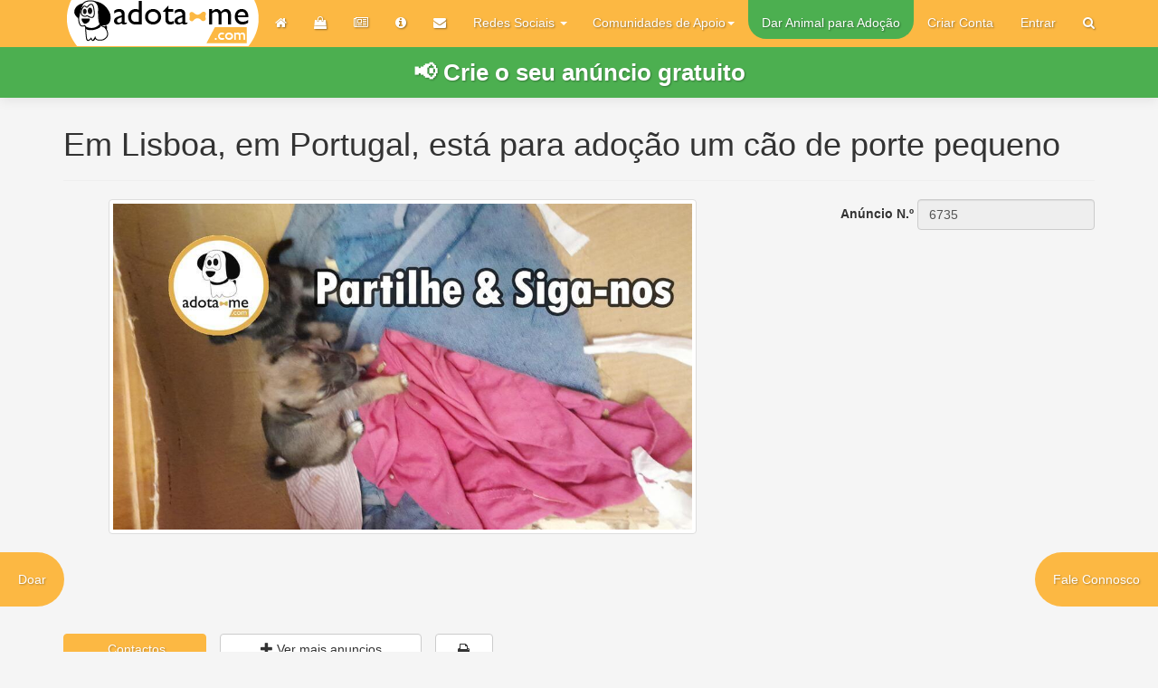

--- FILE ---
content_type: text/html; charset=utf-8
request_url: https://www.adota-me.com/Anuncios/Anuncio/6735
body_size: 16977
content:
<!DOCTYPE html>
<html lang="pt">
<head>
	<meta charset="utf-8" />
	<meta name="viewport" content="width=device-width, initial-scale=1.0" />
		<title>Em Lisboa, em  Portugal, est&#xE1; para ado&#xE7;&#xE3;o um c&#xE3;o de porte pequeno - Adota-me</title>
	<meta name="description" content="Em Lisboa, em  Portugal, est&#xE1; para ado&#xE7;&#xE3;o um c&#xE3;o de porte pequeno">
	<meta name="keywords" content="Em Lisboa, em  Portugal, est&#xE1; para ado&#xE7;&#xE3;o um c&#xE3;o de porte pequeno, ado&#xE7;&#xE3;o de animais em Lisboa, adota-me, adopta-me, C&#xE3;o Ado&#xE7;&#xE3;o em Lisboa">
	<meta name="robots" content="noodp">
	<meta name="theme-color" content="#fcb843">

	<!-- OG Tags -->
	<meta property="og:url" content="www.adota-me.com/Anuncios/Anuncio/6735" />
	<meta property="og:type" content="website" />
	<meta property="og:title" content="Em Lisboa, em  Portugal, est&#xE1; para ado&#xE7;&#xE3;o um c&#xE3;o de porte pequeno" />
	<meta property="og:description" content="Em Lisboa, em  Portugal, est&#xE1; para ado&#xE7;&#xE3;o um c&#xE3;o de porte pequeno" />
	<meta property="og:image" content="http://imagens.adota-me.com/6735/0b31354c-110a-458e-9d9b-e54b2bf494ee.jpeg" />
	<meta property="og:image:width" content="300" />
	<meta property="og:image:height" content="300" />

	<!-- CSS CRÍTICO (não mexer) -->
	<link rel="stylesheet" href="https://ajax.aspnetcdn.com/ajax/bootstrap/3.3.7/css/bootstrap.min.css" />
<meta name="x-stylesheet-fallback-test" content="" class="sr-only" /><script>!function(a,b,c,d){var e,f=document,g=f.getElementsByTagName("SCRIPT"),h=g[g.length-1].previousElementSibling,i=f.defaultView&&f.defaultView.getComputedStyle?f.defaultView.getComputedStyle(h):h.currentStyle;if(i&&i[a]!==b)for(e=0;e<c.length;e++)f.write('<link href="'+c[e]+'" '+d+"/>")}("position","absolute",["\/lib\/bootstrap\/dist\/css\/bootstrap.min.css"], "rel=\u0022stylesheet\u0022 ");</script>

	<link rel="stylesheet" href="/css/site.min.css?v=4Vc_twNzJayH3_ZuCa6YpbJC-_MXiEfq9_a7dSmECgg" />



	<!-- Favicon -->
	<link rel="icon" type="image/x-icon" href="/favicon.ico">
	<script type='application/ld+json'>
	{
	"@context": "https://schema.org",
	"@graph": [
	{
	"@type": "Organization",
	"@id": "https://www.adota-me.com#organization",
	"name": "Adota-me",
	"url": "https://www.adota-me.com",
	"logo": "https://www.adota-me.com/images/logo.png",
	"sameAs": [
	"https://www.facebook.com/adotamecom/",
	"https://www.instagram.com/adotamecom/",
	"https://www.facebook.com/groups/PeticoesParaAssinaranimaisparaadoptar/",
	"https://www.tiktok.com/@adotamecom",
	"https://x.com/adotamecom",
	"https://www.pinterest.com/adotamecom/",
	"https://www.linkedin.com/company/adotamecom/",
	"https://www.youtube.com/@adotamecom"
	],
	"description": "Adota-me é a plataforma oficial para adotar e divulgar animais em Portugal. Promove a adoção responsável e a proteção de cães e gatos através de parcerias com associações e tutores particulares.",
	"foundingDate": "2015",
	"contactPoint": {
	"@type": "ContactPoint",
	"contactType": "Apoio ao Utilizador",
	"url": "https://www.adota-me.com/Home/Contacto"
	}
	},
	{
	"@type": "WebSite",
	"@id": "https://www.adota-me.com#website",
	"url": "https://www.adota-me.com",
	"name": "Adota-me",
	"publisher": { "@id": "https://www.adota-me.com#organization" },
	"potentialAction": {
	"@type": "SearchAction",
	"target": "https://www.adota-me.com/Anuncios/index/?page=1&search={search_term_string}",
	"query-input": "required name=search_term_string"
	}
	},
	{
	"@type": "ImageObject",
	"@id": "https://www.adota-me.com#logo",
	"url": "http://www.adota-me.com/images/logofacebook.jpg",
	"width": 512,
	"height": 512,
	"caption": "Logótipo Adota-me"
	}
	]
	}
	</script>

	<!-- Google Analytics -->
	<script async src="https://www.googletagmanager.com/gtag/js?id=UA-29787821-6"></script>
	<script>
		window.dataLayer = window.dataLayer || [];
		function gtag() { dataLayer.push(arguments); }
		gtag('js', new Date());
		gtag('config', 'UA-29787821-6');
	</script>

	<!-- Google Ads -->
	<script data-ad-client="ca-pub-8161827130702051" async src="https://pagead2.googlesyndication.com/pagead/js/adsbygoogle.js"></script>

	<!-- Recaptcha (não bloqueante) -->
	<script defer src="https://www.google.com/recaptcha/api.js"></script>

	<!-- ShareThis -->
	<script defer src="https://platform-api.sharethis.com/js/sharethis.js#property=5f79b3bae91a790012007258&product=inline-share-buttons"></script>



	<link rel="stylesheet" href="/lib/font-awesome/font-awesome.min.css" />
</head>
<body>
	<script src="https://ajax.googleapis.com/ajax/libs/jquery/3.5.1/jquery.min.js"></script>
	
<nav class="navbar navbar-inverse navbar-fixed-top adota-me-color-bg adota-me-color">
    <div class="container">
        <div class="navbar-header">
            <a class="navbar-brand" id="search-icon-mobile" data-toggle="modal" href="#ModalSearch">
                <i class="fa fa-search"></i>
            </a>
            <a class="navbar-brand" href="/">
                <img id="logo" alt="logo da adota-me" src="/images/logo.png" />
            </a>

            <button type="button" class="navbar-toggle" data-toggle="collapse" data-target=".navbar-collapse">
                <span class="sr-only">Toggle navigation</span>
                <span class="icon-bar"></span>
                <span class="icon-bar"></span>
                <span class="icon-bar"></span>
            </button>
        </div>
        <div id="adota-me-navbar" class="navbar-collapse collapse">

            <ul class="nav navbar-nav">
                <li>
                    <a data-trigger="hover" data-toggle="popover" data-placement="bottom" data-content="Início" href="/">
                        <i class="fa fa-home"></i><span class="hide-icon-desktop">&nbsp;Início</span>
                    </a>
                </li>
                <li>
                    <a data-trigger="hover" data-toggle="popover" data-placement="bottom" data-content="Loja" href="/Home/Loja">
                        <i class="fa fa-shopping-bag"></i><span class="hide-icon-desktop">&nbsp;Loja</span>
                    </a>
                </li>
                <li>
                    <a href="http://blog-adota-me.blogspot.com" data-trigger="hover" data-toggle="popover" data-placement="bottom" data-content="Blog">
                        <i class="fa fa-newspaper-o" aria-hidden="true"></i><span class="hide-icon-desktop">&nbsp;Blog</span>
                    </a>
                </li>
                <li>
                    <a data-trigger="hover" data-toggle="popover" data-placement="bottom" data-content="Sobre" href="/Home/Sobre">
                        <i class="fa fa-info-circle" aria-hidden="true"></i><span class="hide-icon-desktop">&nbsp;Sobre</span>
                    </a>
                </li>
                <li>
                    <a data-trigger="hover" data-toggle="popover" data-placement="bottom" data-content="Contacto" href="/Home/Contacto">
                        <i class="fa fa-envelope" aria-hidden="true"></i><span class="hide-icon-desktop">&nbsp;Contacto</span>
                    </a>
                </li>
                <li class="dropdown">
                    <a href="#" class="dropdown-toggle" data-toggle="dropdown" role="button" aria-haspopup="true" aria-expanded="false">Redes Sociais <span class="caret"></span></a>
                    <ul class="dropdown-menu">
                        <li class="facebook-background">
                            <a href="https://www.facebook.com/adotamecom" target="_blank" data-trigger="hover" data-toggle="popover" data-placement="bottom" data-content="Facebook"><i class="fab fa-facebook-square"></i>&nbsp;Facebook</a>
                        </li>
                        <li class="instagram-background">
                            <a href="https://www.instagram.com/adotamecom" target="_blank" data-trigger="hover" data-toggle="popover" data-placement="bottom" data-content="Instagram"><i class="fa fa-instagram"></i>&nbsp;Instagram</a>
                        </li>
                        <li class="pinterest-background">
                            <a href="https://www.pinterest.pt/adotamecom" target="_blank" data-trigger="hover" data-toggle="popover" data-placement="bottom" data-content="Pinterest"><i class="fa fa-pinterest"></i>&nbsp;Pinterest</a>
                        </li>
                        <li class="twitter-background">
                            <a href="https://twitter.com/adotamecom" target="_blank" data-trigger="hover" data-toggle="popover" data-placement="bottom" data-content="Twitter"><i class="fa fa-twitter"></i>&nbsp;Twitter</a>
                        </li>
                        <li class="youtube-background">
                            <a href="https://www.youtube.com/channel/UC6a91DHNe0brYt6Piqm0hAw" target="_blank" data-trigger="hover" data-toggle="popover" data-placement="bottom" data-content="Youtube"><i class="fa fa-youtube"></i>&nbsp;Youtube</a>
                        </li>
                        <li class="tiktok-background">
                            <a href="https://www.tiktok.com/@adotamecom" target="_blank" data-trigger="hover" data-toggle="popover" data-placement="bottom" data-content="TikTok"><i class="fa-brands fa-tiktok"></i>&nbsp;TikTok</a>
                        </li>
                        <li class="facebook-background">
                            <a href="https://www.facebook.com/groups/PeticoesParaAssinareanimaisparaadoptar" target="_blank" data-trigger="hover" data-toggle="popover" data-placement="bottom" data-content="Facebook Grupo"><i class="fab fa-facebook-square"></i>&nbsp;Facebook Grupo</a>
                        </li>
                        <li class="tumblr-background">
                            <a href="https://adota-me.tumblr.com/" target="_blank" data-trigger="hover" data-toggle="popover" data-placement="bottom" data-content="Tumblr"><i class="fa-brands fa-tumblr"></i>&nbsp;Tumblr</a>
                        </li>
                        <li class="linkedin-background">
                            <a href="https://pt.linkedin.com/company/adotamecom" target="_blank" data-trigger="hover" data-toggle="popover" data-placement="bottom" data-content="Linkedin"><i class="fa-brands fa-linkedin"></i>&nbsp;Linkedin</a>
                        </li>


                    </ul>

                </li>
            </ul>
            <ul class="nav navbar-nav navbar-right">
                

        <li class="dropdown">
            <a href="#" class="dropdown-toggle" data-toggle="dropdown" role="button" aria-haspopup="true" aria-expanded="false">Comunidades de Apoio<span class="caret"></span></a>
            <ul class="dropdown-menu adota-me-color-bg">
                <li>
                    <a href="/Comunidades-de-Apoio">
                        Consultar Comunidades
                    </a>
                </li>
                <li>
                    <a href="/Comunidade/Criar">
                        <span class="glyphicon glyphicon-plus" aria-hidden="true"></span>
                        Registar Comunidade
                    </a>
                </li>
            </ul>
        </li>
       <li><a href="/home/dar-animal-para-adocao">Dar Animal para Adoção</a></li>
        <li><a href="/Identity/Account/Register">Criar Conta</a></li>
        <li><a href="/Identity/Account/Login">Entrar</a></li>
        <li class="hide-icon-mobile">
            <a data-toggle="modal" href="#ModalSearch"><i class="fa fa-search"></i></a>
        </li>






            </ul>
        </div>
    </div>
        <a class="home-page-add-ads no-border-radius center-block" href="/Anuncios/Criar">
            📢 Crie o seu anúncio gratuito
        </a>

</nav>

<div id="loader" class="loader"></div>

<script>
    $(function () {
        $('[data-toggle="popover"]').popover();

        window.addEventListener("load", function () {
            $("#loader").fadeOut(100);
        });

        window.addEventListener("beforeunload", function () {
            $("#loader").fadeIn(1000);
        });

        $('#adota-me-navbar').on('show.bs.collapse', function () {
            $('body').addClass('no-scroll');
        });

        $('#adota-me-navbar').on('hidden.bs.collapse', function () {
            $('body').removeClass('no-scroll');
        });

    })
</script>

	<div class="container body-content">
		<div class="chat-widget">
			<a href="javascript:void(Tawk_API.toggle())"> Fale Connosco </a>
		</div>
		<div class="doar">
			<a href="https://www.paypal.com/donate?hosted_button_id=KQ3NM535FHJGC" target="_blank">Doar</a>
		</div>
		<div id="status"></div>
		

<h1>Em Lisboa, em  Portugal, est&#xE1; para ado&#xE7;&#xE3;o um c&#xE3;o de porte pequeno</h1>




<hr />
<div class="form-inline" id="anuncioId">
    <div class="form-group mx-sm-3 mb-2">
        <label for="adId">Anúncio N.º</label>
        <input class="form-control form-inline" id="adId" type="text" value="6735" readonly="readonly">
    </div>
</div>


<div class="row">
    <div class="col-md-8 center-image ">
        <div class="thumbnail imagem-anuncio-zoomIn">
            <a id="imagem-anuncio-click" href="https://imagens.adota-me.com/6735/0b31354c-110a-458e-9d9b-e54b2bf494ee.jpeg">
                <img id="imagem-anuncio" alt="C&#xE3;o" class="img-responsive  " 
                     src="https://imagens.adota-me.com/6735/0b31354c-110a-458e-9d9b-e54b2bf494ee.jpeg"
                     loading="lazy"
                     fetchpriority="high"
                     decoding="async">
            </a>
        </div>
    </div>
    <div class="col-md-4">
        <script async src="https://pagead2.googlesyndication.com/pagead/js/adsbygoogle.js"></script>
        <ins class="adsbygoogle"
             style="display:block"
             data-ad-format="fluid"
             data-ad-layout-key="-e0-j+1u-2c+2l"
             data-ad-client="ca-pub-8161827130702051"
             data-ad-slot="8346197645"></ins>
        <script>
            (adsbygoogle = window.adsbygoogle || []).push({});
        </script>
    </div>
</div>
<br />


<div class="row body-content">
    <div class="col-xs-12 col-md-5">
        <div class="row">
            <div class="col-xs-4 p-0">
                <a class="btn btn-primary width-full" data-toggle="modal" data-target="#myModal">
                    <i class="fa fa-phone-square-alt fa-1x"></i>
                    Contactos
                </a>
            </div>
            <div class="col-xs-6 pr-0">
                <a class="btn btn-default width-full" href="/Anuncios/index/?page=1&TipoAnuncio=1&TipoAnimal=1&Sexo=1&Porte=3&Pais=1&Localidade=1">
                    <span class="glyphicon glyphicon-plus" aria-hidden="true"></span>
                    Ver mais anuncios
                </a>
            </div>

            <div class="col-xs-2 pr-0">
                <a class="btn btn-default width-full" onclick="printFirstElementByClass()">
                    <i class="fa fa-print"></i>
                </a>
            </div>
        </div>
    </div>
</div>

<div class="row body-content">
    <br />
    <br />
    <div class="col-md-8 no-padding card-description-pr">
        <div class="card-description">
            <p class="adota-me-color-bg card-description-title">Descri&#xE7;&#xE3;o</p>
            <div class="card-description-body">
                <p>Bebés para dar</p>
            </div>
        </div>
    </div>
    <div class="col-md-4 no-padding">
        <div class="card-description">
            <p class="adota-me-color-bg card-description-title">Características</p>
            <div class="card-description-body">
                <div class="card-description-body">
                    <ul class="pets-information">
                        <li>
                            <span><strong>Idade:</strong></span>
                            <span>Beb&#xE9;</span>
                        </li>
                        <li>
                            <span><strong>Cor:</strong></span>
                            <span>Preto</span>
                        </li>
                        <li>
                            <span><strong>Porte:</strong></span>
                            <span>Pequeno</span>
                        </li>
                        <li>
                            <span><strong>G&#xE9;nero:</strong></span>
                            <span>Macho</span>
                        </li>
                        <li>
                            <span><strong>Ra&#xE7;a:</strong></span>
                            <span>Outra</span>
                        </li>
                        <li>
                            <span><strong>Tipo de Animal:</strong></span>
                            <span>C&#xE3;o</span>
                        </li>
                        <li>
                            <span><strong>Vacina&#xE7;&#xE3;o:</strong></span>
                            <span>N&#xE3;o Vacinado</span>
                        </li>


                        <li>
                            <span>
                                <strong>
                                        Distrito:
                                </strong>
                            </span>
                            <span>Lisboa</span>
                        </li>
                        <li>
                            <span><strong>Pais:</strong></span>
                            <span>Portugal</span>
                        </li>
                        <li>
                            <span><strong>Data da Publica&#xE7;&#xE3;o:</strong></span>
                            <span>5/26/22</span>
                        </li>
                    </ul>
                </div>

            </div>
        </div>
    </div>
</div>

<div class="row">
    <br />
    <br />
</div>

    <div class="row">
        <div class="col-lg-12">

            <h2>Anúncios relacionados</h2>

            



<div class="row">
    <div class="col-lg-12">
        <div class="card-group">
                
<div class="col-lg-2 p-0">
    <div class="card home-index-card">
        <a class="text-decoration-none" href="/Anuncios/Anuncio/5656">
            <img loading="lazy" src="https://imagens.adota-me.com/5656/b3d98b5f-69a9-43c9-b144-c1eee8e36645.jpg" alt="C&#xE3;o - Lisboa" class="card-index card-img-top img-responsive">

            <div class="card-body">
                <h5 class="card-title text-center">Ado&#xE7;&#xE3;o - Lisboa</h5>
                <p class="card-text text-center">Cadela | Portugal </p>
            </div>
        </a>
    </div>
</div>
                
<div class="col-lg-2 p-0">
    <div class="card home-index-card">
        <a class="text-decoration-none" href="/Anuncios/Anuncio/5598">
            <img loading="lazy" src="https://imagens.adota-me.com/5598/2f8bf2ad-e066-4618-9d4d-f148a7645af5.jpg" alt="C&#xE3;o - Lisboa" class="card-index card-img-top img-responsive">

            <div class="card-body">
                <h5 class="card-title text-center">Ado&#xE7;&#xE3;o - Lisboa</h5>
                <p class="card-text text-center">C&#xE3;o | Portugal </p>
            </div>
        </a>
    </div>
</div>
                
<div class="col-lg-2 p-0">
    <div class="card home-index-card">
        <a class="text-decoration-none" href="/Anuncios/Anuncio/5389">
            <img loading="lazy" src="https://imagens.adota-me.com/5389/169ebeff-1a3f-4936-bb77-0984647ed9dd.jpg" alt="C&#xE3;o - Lisboa" class="card-index card-img-top img-responsive">

            <div class="card-body">
                <h5 class="card-title text-center">Ado&#xE7;&#xE3;o - Lisboa</h5>
                <p class="card-text text-center">C&#xE3;o | Portugal </p>
            </div>
        </a>
    </div>
</div>
                
<div class="col-lg-2 p-0">
    <div class="card home-index-card">
        <a class="text-decoration-none" href="/Anuncios/Anuncio/3242">
            <img loading="lazy" src="https://imagens.adota-me.com/3242/0d313c9f-e2bc-43b6-8012-358baca2e848.jpeg" alt="C&#xE3;o - Lisboa" class="card-index card-img-top img-responsive">

            <div class="card-body">
                <h5 class="card-title text-center">Ado&#xE7;&#xE3;o - Lisboa</h5>
                <p class="card-text text-center">Cadela | Portugal </p>
            </div>
        </a>
    </div>
</div>
                
<div class="col-lg-2 p-0">
    <div class="card home-index-card">
        <a class="text-decoration-none" href="/Anuncios/Anuncio/2169">
            <img loading="lazy" src="https://imagens.adota-me.com/2169/381cc65e-8a1b-45e9-b782-0d17562d48b0.jpg" alt="C&#xE3;o - Lisboa" class="card-index card-img-top img-responsive">

            <div class="card-body">
                <h5 class="card-title text-center">Ado&#xE7;&#xE3;o - Lisboa</h5>
                <p class="card-text text-center">C&#xE3;o | Portugal </p>
            </div>
        </a>
    </div>
</div>
                
<div class="col-lg-2 p-0">
    <div class="card home-index-card">
        <a class="text-decoration-none" href="/Anuncios/Anuncio/2115">
            <img loading="lazy" src="https://imagens.adota-me.com/2115/82a19a72-e492-4104-b75f-9b9fe1b423f6.jpg" alt="C&#xE3;o - Lisboa" class="card-index card-img-top img-responsive">

            <div class="card-body">
                <h5 class="card-title text-center">Ado&#xE7;&#xE3;o - Lisboa</h5>
                <p class="card-text text-center">C&#xE3;o | Portugal </p>
            </div>
        </a>
    </div>
</div>
        </div>
    </div>

</div>
            
        </div>
    </div>


<div class="latest-posts">
    <h3>Últimos Artigos do Blog</h3>
    <ul>
            <li><a href="https://blog.adota-me.com/2025/05/familia-acolhimento-animais-idosos.html" target="_blank">Ser Fam&#xED;lia de Acolhimento de Animais Idosos: Um Gesto de Amor Sem Medo do Tempo</a></li>
            <li><a href="https://blog.adota-me.com/2025/08/nomes-para-caes.html" target="_blank">Ideias de Nomes para C&#xE3;es: Criativos, Populares e Originais</a></li>
            <li><a href="https://blog.adota-me.com/2025/07/hoteis-para-animais.html" target="_blank">Hot&#xE9;is para Animais: Como Escolher o Melhor Alojamento para o Seu Patudo</a></li>
            <li><a href="https://blog.adota-me.com/2025/05/bloco-esquerda-propostas-bem-estar-animal.html" target="_blank">Bloco de Esquerda e a Causa Animal: Compromissos</a></li>
            <li><a href="https://blog.adota-me.com/2025/05/adocao-ato-politico.html" target="_blank">Por Que Ado&#xE7;&#xE3;o &#xE9; um Ato Pol&#xED;tico (Mesmo Que N&#xE3;o Pense Nisso)</a></li>
    </ul>
</div>


<div class="modal fade" id="myModal" tabindex="-1" role="dialog" aria-labelledby="exampleModalLabel">
    <div class="modal-dialog" role="document" style="top:10%">
        <div class="modal-content">
            <div class="modal-header">
                <button type="button" class="close" data-dismiss="modal" aria-label="Close"><span aria-hidden="true">&times;</span></button>
                <h4 class="modal-title" id="exampleModalLabel">Contactos do anunciante</h4>
            </div>
            <div class="modal-body">
                <div id="anuncios-anuncio-contactos">
                        <p data-nosnippet><i class="fa fa-phone-square-alt fa-1x"></i> <a target="_blank" href="tel:919135666">919135666</a></p>

                        <p data-nosnippet><i class="fas fa-envelope fa-1x"></i> <a target="_blank" href="mailto:fatimafonseca12191@gmail.com">fatimafonseca12191@gmail.com</a></p>

                </div>
            </div>
            <div class="modal-footer">
                <button type="button" class="btn btn-default" data-dismiss="modal">Fechar</button>
            </div>
        </div>
    </div>
</div>


<div class="print-me">
    <h1>Em Lisboa, em  Portugal, est&#xE1; para ado&#xE7;&#xE3;o um c&#xE3;o de porte pequeno</h1>
    <div class="row">
        <div class="col-xs-7 center-image">
            <img style="max-height: 40vh;" class="img-thumbnail img-fluid" src="https://imagens.adota-me.com/6735/0b31354c-110a-458e-9d9b-e54b2bf494ee.jpeg">
        </div>
        <div class="col-xs-5">
            <br>
            <img class="img-thumbnail img-fluid" src="[data-uri]&#x2B;ZpjcAAAACXBIWXMAAA7EAAAOxAGVKw4bAAAqU0lEQVR4nO3dCZhkVX3w4VNd3cMMww4iCgRFAXHlU3HHBVtboxJjEo1LTNQQH4kxZk9MYkIWTYwGDZC4BqNxTQxuMenYIhoxBhWRVRER1EGWAWGG2bq7ur76357b1vQsMFN/U13V78szzwzdtdyq7un5Peece&#x2B;[base64]&#x2B;f/17Pf5&#x2B;6/X96/frb/n735NB//tHb5oD/vMrm8ACAEgmsAAAkgksAIBkAgsAIJnAAgBIJrAAAJIJLACAZAILACCZwAIASCawAACSCSwAgGQCCwAgmcACAEgmsAAAkgksAIBkAitZc2KqsOdak&#x2B;N9fX5fPwbZcv/&#x2B;bfr725N&#x2B;//wdNgILACCZwAIASCawAACSCSwAgGQCCwAgmcACAEgmsAAAkgksAIBkAgsAIJnAAgBIJrAAAJIJLACAZAILACCZwAIASCawAACSCawlpjU5XgZZc2KqDLJe3/9&#x2B;v/5B//7pt&#x2B;X&#x2B;9Rv07/9etSb9/CWPwAIASCawAACSCSwAgGQCCwAgmcACAEgmsAAAkgksAIBkAgsAIJnAAgBIJrAAAJIJLACAZAILACCZwAIASCawAACSCSwAgGQCCxK1Jsd7un9zYqr0U6/P3&#x2B;vr7/X&#x2B;y92gf//BMBFYAADJBBYAQDKBBQCQTGABACQTWAAAyQQWAEAygQUAkExgAQAkE1gAAMkEFgBAMoEFAJBMYAEAJBNYAADJBBYAQDKBBQCQTGDBEtKaHC&#x2B;DrDkx1dP9l/vr79Wgv38wTAQWAEAygQUAkExgAQAkE1gAAMkEFgBAMoEFAJBMYAEAJBNYAADJBBYAQDKBBQCQTGABACQTWAAAyQQWAEAygQUAkExgAQAkE1hLTHNiqtA/vb7/rcnxvj5/r/p9/IP&#x2B;&#x2B;nu9f7&#x2B;1Bvz7t1dNP39JJLAAAJIJLACAZAILACCZwAIASCawAACSCSwAgGQCCwAgmcACAEgmsAAAkgksAIBkAgsAIJnAAgBIJrAAAJIJLACAZAILACCZwErWmhwvDK5ev37NiamBfv5&#x2B;G/TXP&#x2B;hf/0H/&#x2B;dXy85clRGABACQTWAAAyQQWAEAygQUAkExgAQAkE1gAAMkEFgBAMoEFAJBMYAEAJBNYAADJBBYAQDKBBQCQTGABACQTWAAAyQQWAEAygbVIc2KqsHz1&#x2B;vVvTY4v6&#x2B;fvVb9ff6&#x2B;W&#x2B;/P3qunnL0NEYAEAJBNYAADJBBYAQDKBBQCQTGABACQTWAAAyQQWAEAygQUAkExgAQAkE1gAAMkEFgBAMoEFAJBMYAEAJBNYAADJBBYAQDKBtUhrcrwsZ82Jqb4&#x2B;f6/vf6/H3&#x2B;/n71W/n79Xg/73r9/ff71qLvO/Py3ff319/mEjsAAAkgksAIBkAgsAIJnAAgBIJrAAAJIJLACAZAILACCZwAIASCawAACSCSwAgGQCCwAgmcACAEgmsAAAkgksAIBkAgsAIJnAStacmOrp/q3J8b4&#x2B;f78N&#x2B;vEv96/foL/&#x2B;Xo9/0PX79bcG/P1vDvjfX3IJLACAZAILACCZwAIASCawAACSCSwAgGQCCwAgmcACAEgmsAAAkgksAIBkAgsAIJnAAgBIJrAAAJIJLACAZAILACCZwAIASCawFmlOTPV0/9bk&#x2B;EA/f6&#x2B;aA/7&#x2B;9arfz99vy/3rv9yPv1fNZf73x/s/XAQWAEAygQUAkExgAQAkE1gAAMkEFgBAMoEFAJBMYAEAJBNYAADJBBYAQDKBBQCQTGABACQTWMCS0XQtSWBICCwAgGQCCwAgmcACAEgmsEjVmhzv6f69roHp9flhKdnd7&#x2B;fmgK9h6/fPj145fmsYuwksAIBkAgsAIJnAAgBIJrAAAJIJLACAZAILACCZwAIASCawAACSCSwAgGQCCwAgmcACAEgmsAAAkgksAIBkAgsAIJnAAgBIJrAWaU2OF/Zcc2Kqp/v3&#x2B;/3v9/H3&#x2B;vwMl939fhj077/mMv/&#x2B;7/fXr&#x2B;nnTyqBBQCQTGABACQTWAAAyQQWAEAygQUAkExgAQAkE1gAAMkEFgBAMoEFAJBMYAEAJBNYAADJBBYAQDKBBQCQTGABACQTWAAAyQTWEtOaHO/p/s2JqTLIej3&#x2B;Xt&#x2B;/fr//u/v8d&#x2B;X52u12aTQa1Z&#x2B;/&#x2B;93vlu9///tl8&#x2B;bNZfXq1eWe97xnOfLII8v/pVarVWZmZsrIyEhZsWJFYekYtO//7OfvVb&#x2B;fv9f3r1fNAf/3J5vAgiEXcTU3N1f&#x2B;&#x2B;7//uwqao48&#x2B;uqxcubJs2rSpXHnlleXMM88sT3rSk8rTnva0hRD7cfqv//qv8iu/8ivlRS96UXn9619fAIaRwIJl4MILLyw/8RM/Ue5973svfOyAAw4o97jHPcq3v/3t8lM/9VPlp3/6p8sb3/jGH/uI1oYNG6pRtJtuuqkADCuBBUPum9/8Zlm1atVCXHVPGYZTTz21/Ou//mv58Ic/XL7xjW&#x2B;UD37wg&#x2B;X444/f7nZZ6sdsNpsFYFgJLBhSW7ZsKaeffnr53ve&#x2B;V9797ncvfDwC5&#x2B;tf/3rZf//9y73uda/qY7/4i79Yzj///HL55ZeX5z//&#x2B;eU//uM/qtEtAPaMwIIhFIvIX/rSl5b3v//95S1vecs2o0WXXnppNU33wx/&#x2B;sNz97nevRree8IQnlEMPPbTccsst1edf/epXlw996EMFgD0jsGAIxchVxNU&#x2B;&#x2B;&#x2B;xTHve4x5Wbb765Cqk4c2/9&#x2B;vXlMY95TPnBD35QbrzxxmoU6/DDDy/HHntstRA&#x2B;bvdv//Zv5b3vfW/5hV/4hbJUzc7Olunp6bL33nsXgKVGYMGQ&#x2B;cpXvlLOPvvs6ozB2IYhgimmBCOuYmuGY445prpdLHK/5pprFu4XgfW5z32umkKMEa&#x2B;/&#x2B;qu/Ks985jPLgQceWJaiOBsxpjkf&#x2B;9jHFoClRmDBkHnrW99a1q1bV0VSjE7FiNXjH//4snbt2nL11VeXu93tbtXt9tprr2pPqlqsuYqF7WFsbKxaHP&#x2B;BD3ygnHbaaWWpieN&#x2B;05veVP7oj/7ox/QM8T78&#x2B;LesAIaXwIIhcv3111cjOxFPsQ4rpv5imrAezYpfMXX4&#x2B;c9/vtr/Km4Xe2TF6FaMVHWfNRiBds4551RruWLfrD2xozMRI9529zFC9&#x2B;PEFGZMZ8YI1p093&#x2B;7ak7S6K8/74zorE1iaBBYMkS9/&#x2B;cvlhhtuqMIp1ijFwvUYsYroirh6wAMeUE0fxjTiL/3SL1Wfi9tFgI2ObvvjIELosssuq0LmKU95yjafi5D7y7/8y3LxxReXgw8&#x2B;uPzBH/xBefSjH73NbeqgiGnI173udeWKK66opifjmHblC1/4QrVvVxzTU5/61Grqstsdd9xRTV/GY7/nPe&#x2B;pji9iMvbxus997lO9/ji2eI3x&#x2B;n7v935vN6cR5&#x2B;LoO/&#x2B;NdEJrPogi6GL0L9akxbqv3/qt36pOEogRtNikNY4l3qv4/9tvv7285jWv2e49i9vEcZ5xxhnlE5/4RLV27Fd/9VfLKaecUoDhI7BgiETw1NN&#x2B;EUyxaWj8ox47p8eZgrFzelwuJ3zta18rz372sxcCK3SPsNRB8JGPfGSbWIjpx5//&#x2B;Z9f2Bk&#x2B;bhNrvKamphbWd9X3jy0iYhPTiI&#x2B;IvginCLed7YH1x3/8x&#x2B;Vv//Zvq13mQ0ThWWedVR1n7Z//&#x2B;Z&#x2B;r54u1ZRGL8Xoj5h74wAdWU6IvfOELy3nnnVc9T3wuXuenP/3pcr/73e8uvYeN9khpN9rbjGK9853vrLauiNiLkb94/Bj1i3i84IILqhG&#x2B;F7zgBdUZmPHxq666qnz2s5/dLg4jRGNqM44tRg6/9KUvVXuQLY4xYPAJLBgiMcoSYRPBEQFy1FFHVUF16623VmuqYgf12B8rbhNbMoQ6yOpQ6RYhEAvfY1Smno6L7RvquIr7xG0ipCJ23vzmN29z/xjRib21IkAixHblHe94RxWA8XgRhxEqsdv7K17xiircYvQt/v8Nb3hD9bkQryP&#x2B;HMcRzxGxEmFTH1s8zpo1a8rf/d3flb//&#x2B;7&#x2B;/C&#x2B;9gu8w14j2I0asfvRcRh/F&#x2B;xuPE9GoEYjx2vLfvete7ysaNGxfiKo4/RtHe/va3Vzvj1&#x2B;J&#x2B;sT4ujjNGweLYY7uMOOMz4td1GWG4CCwYIrGQPf6Rj9GR/fbbrxxyyCHVP/7x/zEqFHHVHScRCjGCtTPx&#x2B;euuu64aGYsICBEPYXx8vDznOc&#x2B;poiamIGOj0niuetuESy65pJoKixCJneFjLVdM70WQRAh2i&#x2B;0i/vqv/7o6pjjT8eEPf3j1WmLkKz4X4RUjV9/5znfKiSeeWB1XhNOTn/zk6jVGvMVo10UXXVRFYkzb/dzP/Vw599xzy3/&#x2B;539WkRjPHevRdq1R/deaubk0RvftHM/Khfcq3qeIpBht&#x2B;pmf&#x2B;Znyvve9rxq9itGteOwnPvGJ1cjeP/3TP5X//d//rZ4zQqoOp7hdBFVcC/KVr3xl9foiSr/61a&#x2B;WL37xi9X9geEhsGCIxD/oIYIq1h9FZEUYRCBE6Bx00EHVCEpESGwyuvhMwsXifhFlsS6qDqyImYiMiJeIh4iZWH8Vo2MRQ/UleT7&#x2B;8Y9X65Ri2u5f/uVfqvVR4Ygjjthuf62YhoxrIsZ6rth/6&#x2B;lPf3rZvHlztdbpbW97WzU9F5fxeeQjH1mNoD33uc&#x2B;tpudirdVDH/rQhceJwDv55JPLxz72seq1xXHGfWLNWIThfe9732p11YY1F5Tp9deXA459Vic4V2299/zy9tk7vl2&#x2B;/6W3lH2PeGQ55H4v3PqpdvW6TzjhhOokgTghIF5zvCfx2PHa4rhifVkcT4RfhGl8Ll5/jLxFnMV7H6Ngz3jGM6qHja9NjMjFFKbAguEisGCIxAhNxFMEVmy7EAEU04QxqlQvco8AihB62MMeVt3uzsSIVyyer0W4xSLzemQmHi/CJdY6xQhNLaIsxGV46rgKMUK12Kc&#x2B;9anq91/&#x2B;5V&#x2B;u4ipEjMTzxOPEaNhnPvOZhXVUcdx1/HWLgIxgibgKcYHr4447rlrrFKNMYXbzTeXmr7&#x2B;ztDesKaXZic5jnlO1VbsRY1fTZe3lHy6jt11S7pi5vex/9NPL2IqDFh7/Va961cK&#x2B;YLG&#x2B;Kl57LKaPEal68X5EWHwupgzrjVyvvPLKKkAf8YhHLLy&#x2B;8KIXvagKrhh5A4aLwFqkOTHV0/1bk&#x2B;MD/fzLXXPAv/6xVqmOj9iiISLosMMOK7/5m79ZHvSgB1W3&#x2B;Y3f&#x2B;I1qsXmEQH3G4a7EyFcs2o7F7TEiFlNv9V5aIZ4rwiZGY&#x2B;rgidvGdF5E0k/&#x2B;5E9u83iLoy7WgsU6rYjDuA5it3333bc873nPqwIrIinOutuVmLJcfJZijIrFKF19bNPrbyyjm9d23uyRcts3P1RWHnjvsvch/6/63G3fmSwza77Y&#x2B;dSqMje9vsxM314FVnvr64yQrMVaq/p6jd2L2ePjEVUx9RfvQ4j1b3EMcTZjPUUb4vFiRC9GuyJOF8fnoP197vf3f69afn6SSGDBEDnppJOqEZH4xzz&#x2B;kY&#x2B;F2XGZnNiqoBbbAtRbA8Q0XNxmVyII4jFimisCK4JtsXrhfL1IPqYGI5xiGrI7SnYk1lLFSE&#x2B;MNO3oTL&#x2B;YOotoiSnEes&#x2B;unamPrXvPqXiNWz&#x2B;49Vat0m7EtGmzjE2vKzd/&#x2B;eyy3/1OKXMzG8uGb3y0NMt0mRtplpHmXmV0ZH4NVn3PxXEYAVg94qJp1tglP9QjevEaQwRUnBAQx1SfpRmji/Hexgjbjkb3gMEksGCIxI7tEVbf&#x2B;ta3qtGVGGmKs&#x2B;pihCl2dI/F5d37VcWarXoEa2fhEiEQQXDbbbdt97m4nmFsrfA///M/1WhZHTWxFiruE8dSR8jOxGLvWIAf03k7Gk2LEZ4IljgTMh73zheqzx9zHNuf/umfVmc8Vo&#x2B;79dhGxlZ3/riqNNozpT3SLiObbyi3Xfz2MtKOeGt34qrzOua2lObKA8vYXvvv8nkW7x1Wq9/LOrzivYuPxVmWcfHtbjHyF5FVb00BDAeBBUMk1gfFAvBY/F2P5tz//vevIivOvIvgiqm2Rz3qUdXnIrrqXdp3ddHkCIXu9VXhk5/8ZPnt3/7tavorHqN7h/YYmanD4c52bo9oCot3Za/FqE4dIDFSdlcCKxbFxwL5WPsUcdV9DI3RVWUutlmYjZGtkWrb9rFY&#x2B;l4FWPz/3PzvKzoh1ty6P1hp7/B57mx6tVaPqMVriPeme7&#x2B;x&#x2B;Fx76yJ6YHgILBgysVA8riFYr0WKabruhdWxSWdsqxCjL7Hwvf7HfmejMaFeOF&#x2B;LMwRjgXYEWmypEKNV3ReOjpjb1VTe4scOO7uMTDxO/IpgW7xP147Etgyxliv27opjiyiLEb2uJ5z/rRNSjfb8hqftuU4Ajcx1PtY57nit8cG56fjEHl2ScEevJSI11sLFWZeLF&#x2B;fH&#x2B;1Wv5wKGg8CCIRPTcjGyVE/NxQhRrIeKabZYb/WQhzykmpaLj8e0XC3&#x2B;kd/VtfLqz8X6qj/8wz&#x2B;s4ir2fYoNPCPqYiSrFiNOMaoV64q694LakXrkrF4QvliMnMXjxPHf2YhRPMbv//7vV3EVI3mx2WfsYh&#x2B;X6Vkwu7GMtGY7ETVaRjqRNdsYK6P736da1F42/aDEj8X2SKvMbVlX5lqby8ho7xuA1uvcYjSxO3aB4SWwYIjUU1FxeZoIrFiHFGfWxY7jMbUWi9RjX6hYCB8bdHaLCNjVOqw6sGLPptgANPZ6ik01I57q/bdq8Tzx/LF4O2Kn&#x2B;6zDxeJz8dxxJl2M7CyOqFggHo8RG3R2T2PWU2vdYiuHGKGL/ane/e53V4&#x2B;7eEquNbOhE1fTZaS0S6s9UvY7/gXloPs&#x2B;vUxvWVvWfuVdZXbtV8pIu1nmZjaX2ZlNZcXofqXXSzTXo4kxZQksDwILhkgdEvF7TOnFyE&#x2B;M3kQAxSLx&#x2B;D1GoGJKb/Gaq1i/FaNY3Wfg1WL6sF77FLuUh7hY9M5GpmK0KaYfY4&#x2B;oeP56k9IdidtFgMQC/NhMNEbYusUi9TjuCKz6Gob1bvWLp9pi&#x2B;4kQe29tc3ZkV4eNjK7qBFMzNsQqY0c8oRx43HM6nx4ro3vvVw556MvK9Z&#x2B;7roxsvr40xg7rvO76MXpLrPoajbH&#x2B;bUdnQtabwe7sGo3A4BFYMIQiiGLkJtZfRbzEJpfxsfjHPUaudhRGMeJU36ZbBFfEWD3iVV8qJx67tjgYIhRiR/MIihjl6g6sxRERjxtTZ7EwPS6H0x1YMY0Z68lCvTA/1PFUX0&#x2B;xFjunh&#x2B;6tJOLY2l2FtWL/I0v7wOPL9A&#x2B;/XQ4/9pROOsUS91Z19cEV&#x2B;xxd9r3vs8qtl7&#x2B;/HHjUyWVkbL/5OzV6C6x4fbEfV2woGpfFedzjHrfwuXh/4wLXp5566sImpsDgE1gwhCJiYpQq4iV2b7/22msXousxj3nMDhe0x1l8ES4x6rXNlFqrVU3j1YFVB1IdWqHehqD7bL2JiYlqDVRcJic24oy1RxF7safWYrEZaQRWXKcwdjuPzUzjjLvXvOY11ZRfbDMR1z6s1SESO8D/7M/&#x2B;bDVK9uEPf3gh9GJqtBYjdvHx&#x2B;jWPNPct93jYaWXmjpvLyoMeFJd3rka06gg78JhTysq7P6Ss2veohce4K4vrdyV2sn/wgx9cnc35u7/7u9XldmKtXLwXf/Inf1LOO&#x2B;&#x2B;8O91EFRgsAguGUIxQ1ftWPetZz6q2VIhQikiKBek7EtN6MYoVi9e7xfRV7AJfb4IZO8SHc845p7rwcgRUXEon4ipGrCK8nvrUp1ZrtCIqYhf2iIi47E3cJkbIFo9iRSTFKE6MtMXxnXnmmdVxxJqluH28hhgFqkU0RgTGNQzjDMGYXoyRr3qUK44t/vzRj360GjGK543pw1jcH&#x2B;G3Yp97Vb/mbZ1WrX8fWVVWH7D9hqe9iGONaIzrEcYoVpxJGNEV687i2ONi2MBwEVgwhGKheL2v0rOf/ezyN3/zN9VZfq9//eu3CZVuEVixVUDsNL44gOqd30NMb8VoUGwuGhFT7wYfz/eKV7yivPSlL60CK4IsNiGNLRMi7mIdVb1mKqKpe1QopvRit/kYxYnHiXVe9TqyCLo4M7BbxFuMhsXi9wineOyIuTi2iMtY&#x2B;xUjdd3H9mu/9mvVRaYjsHZXvaB&#x2B;8UjWzq7lWH&#x2B;8&#x2B;/YvfOELyzve8Y4qOGPn&#x2B;li8X4&#x2B;4RWzd2Y76wGARWDCEYsQmoiPCJtb&#x2B;/MM//EP1D3rsXbUzEVUxkhLhVItputhLqjuwYqru5JNPrvbSinCJvZ1CRFycPfjMZz5z4bYRd29729uq0as4o7AOigi0xWcLvvzlL6&#x2B;O8Ywzzli4vE1cTPmtb33rdpfQiQXvEV0RZfE6I05iVCiO7SlPeUr593//9&#x2B;rjv/7rv1597nWve121SP8Zz3jGHr2fcawRjIvDMz4ev3b08fgadE/Fxntz9tlnV1&#x2B;DuE5jiNvE9Gh8fe7qvmHAYBBYMKTiH/cY4Yn1SxEfdyamAmPKKsTi8hiFiesIxpYO3WccRjzEFFxMO8ZlbCIQ4nniTLkItO4F3OHFL35xtW1E9z5XMbKzo&#x2B;vu/dmf/Vn1eBdffPFCNHXv1dXt1a9&#x2B;dTUaF9cofOADH1hdhzH84z/&#x2B;Y/nYxz5WjcZF7NVbPMTxxaWE9sRZZ51VBeTiC0nH8UbkLd6GIj7&#x2B;O7/zO9t9PC5TFOutzj///Oo9jpGreI13tts9MHgEFgypCIyrrrqqOpsv1jJFLO1qGuqDH/xgNTUXQVRPF8ZmnUcdddR2WzfE1gqxgWctFsjHWXA7E5/f2aVwFotpx&#x2B;4zBne103tMRXaL20YEdR9LPO/LXvaybW7T2M2zAne2j1eMDsavrY9c6vVcEbXxa0fi/YxtJIDhJrBgSNWL1mPzzRAjRjGSsyOxEWlcGDmm0WKqLtZExSLzN7zhDdUFivs5wrI7MXRXbtvoccuF&#x2B;dyLMw8XT&#x2B;nt&#x2B;ePOp9lc5/eFpfYFGGwCK1lzYqqn&#x2B;7cmx8ty1uv716te3/9&#x2B;H3&#x2B;3GKmJKbv4FWupYsrqtNNO226Re5y5FyMqMdUWl76Jnd7jzLY///M/r&#x2B;Ls9NNP327X9&#x2B;Us0ieCaGbLjWWu3SoZMdRoz5Xmitjode/Si37//GkO&#x2B;M&#x2B;/pfT3d0&#x2B;0hujn1zAQWDCkukdqYmow9oqKxekxQhXrfuJjsb1CXEswphBjX6bXvva11e1jOvElL3lJueCCC6qF8mxrdvPasuaCN5bGlttiJ9OeHiv232rHXmMPe3nZ57BHFGA4CCxYJmJkKja6/Iu/&#x2B;Ivypje9qTprrd7zKvaQii0EuvdjikXjsX7L2W3b23zb1aVx22WlORLx2fvlbVrt2dKe21SA4SGwYJmI6b/Y0f3cc8&#x2B;tpgwjnGKPqdg2IKYPf7RYe16s2YoNQHd2vcHlbPPNl5dGmS2lkfPejMw1y0hvm8UDS4zAgmUg1mPF2XTvfe97q93EY1F77MsUe1ztbBuE8NjHPrbny8QMm/bcdJm5&#x2B;crSHmmUdnUFw/r9qVdnNaqPdb9rjYVbzS267Uj1&#x2B;[base64]&#x2B;oYvd/Jquux9z5PKlu9/oZQta0spRglh2AgsWCYisnZ3um/lypWFefPTfo2y5eZLykj8eW6mNA46odzjEa8q7dFVZcvqQ8pNXzmzHPyQF5fVh5/YCdnRsnZsVdl49cfLQQ94XimrDi2rDji8bDrk&#x2B;NKaXV/2v9eTyvp97lFuu/isYtQKho/AgmUirpe3u4EVo107u6Dx8tN5L6ZvL9M/vLo0Yv3V3EjZ9&#x2B;iTy/o1F5Vbvnlu2efAI8qKQ&#x2B;5fVh50TLn2M6eX1Qfduxx07NPKpus&#x2B;U5pj&#x2B;5TpDTeX733tnHLkE15bbrv6U2XNF84ohz74uaXR&#x2B;Vx7ekMBhovAgmVkTxas97rz&#x2B;TDZsu47pb3xpvld3EdXlhX7HFFuveQ9ZWzDNWXjHdeW/Y5/Qdl00xVlbN2lZXrjd0vr6PEyut/R1T5Xm9d8qTTXfbNM33FTmbnx0tJYd00nXp/TCazVncCKaVjvMwwTgQXLRMRVbBq6O5e9iQtAO4vwRzatvbw05jaWMrKilLFVZa4xWlqbbigjjZWd92lLGdv7bp0Iu64TpWNlrr2ptDauLWX1wZ0/z85fCqcdo4gzpV1mqjMQq3e2EV&#x2B;P&#x2B;qxCYFgILFgm4gzC3Z3ui/2yjGDNiyiavvnSTgqNlXaj1WmikdLoxGdzrt0JrdlOdDWqrRvKbKuMVBuHrugEbSesIsZigXx1xuDc1g0bmvP36Xys3Wgu2tQBGAYCC5aJWIO1u4F1yy23VFs1UMrMxpvK7O3fmV&#x2B;X1porI63p&#x2B;fgcXVXa07EVQyeTZjaVkVX7lVaMSnU&#x2B;11y5d2l0PlZdwrnd3rpv1lw1XtWIjRzarSrSJCwMH4EFy0TEQOyF1S2C69JLL60ulbNYTA3edNNN5cQTTyyUsuXWq0t7y7oyNzZWxu75yDJ946VRXaV5yP3LzDXfLnMrVpeZ279bVh/5&#x2B;LK&#x2B;PVoaqw4to3vfrcysv7Zz7yeWTpGVkcZsJ6&#x2B;2jl6156oRrLmR2QIMH4EFy0SsvZqenq7&#x2B;fOGFF5ajjz662t39qquuKscee2x18edul112WTnkkEOqkS86gXXzpdU6q8aKw8rd/t&#x2B;p5cbPn17uuP5L5ZAHPK&#x2B;sW31kGR1tlR9e9cmy//1OKfs//JVlbPWhnbi6vrTWrykj1YajY537j5RmNeUa04yNTnDFOqzR&#x2B;REuYKgILFgm9tprr2rT0I0bN1ZTfxFPMUp13HHHlYsuuqgaqYrrDsaoVsTVhg0byoMe9KBCzORtKltuvaITRGOlVH&#x2B;&#x2B;qvP75rLpuvPKXgffrxxwzHhZ9&#x2B;1PlMbGG8otX39fudtDX1JmN91Sbr7oA9XFcO646culveH6anf3dddfUBqb15aRuZmybs0FpTl7e5mr&#x2B;kpkwTARWMlak&#x2B;M93b85MVX6qd/H3xrw928pi9GqSy65pIqnk046qVxxxRXlmmuuqS6ds2bNmvLZz352YTPSiK9HP/rRZTlrlx9dLXDLumvL7B03lEaM5s2uL7dc&#x2B;ObSnmuVuLbgrV89q9z29VVlrrW&#x2B;jIyNlS03Xliu//Tlnc/PdT69sRq92vytyeoyOyONZtn0jU&#x2B;UZjxo5wMbrvxI9edq24chuBZha8B/frT8/CGRwIJlIuLphBNOqAIqFq7H6NSWLVuqRdtHHnlk9Sv&#x2B;P0axnDm47cYJ1eVxZiOWRuavOxhThVtv0ShbSpnZHCcRVtN&#x2B;zUYnrDqxVb2DI3Ol0Z6fCpzXLqMLf2yXsfm177GBQ9n2QtDAoBNYsIzst99&#x2B;1e8RWXGdwfgVf66DKqYR7Xu1rTj3Ly6P04itGeIswGqAqR7fmk&#x2B;s&#x2B;fev83vM9S18LuqpWf15rrH9exofmr9X51G95zB0BBYsQ90jVItHq4xe/UgMNs1sXls23rqm8&#x2B;dYn9acH7dq1&#x2B;9Ro5rqq9Qfi60XGvPhtfAo7e3f04WPxAawnRBrlbt&#x2B;EW5g6RNYALswMrKiHPyQ52&#x2B;dM6zGq6r9rObVE4n1aq3QvddYu&#x2B;t221tYddWeLXsdeHQBhofAAtiJamvQFfuX/Y948v/ZM1qDBcNBYAHsxP/9/lTiCoaFwAIASCawAACSCSwAgGQCCwAgmcACAEgmsAAAkgksAIBkAgsAIJnAAgBIJrCWmNbkeF&#x2B;fvzkxNdDP3&#x2B;/3r9fn7/f7D4Ns0P/&#x2B;9PvnF7kEFgBAMoEFAJBMYAEAJBNYAADJBBYAQDKBBQCQTGABACQTWAAAyQQWAEAygQUAkExgAQAkE1gAAMkEFgBAMoEFAJBMYAEAJBNYi7Qmx3u6f3NiqgyyXl//oOv169fr&#x2B;7e79x/07zd2bdC&#x2B;vv0&#x2B;3n7//O73z8/mhJ8HS4nAAgBIJrAAAJIJLACAZAILBlhrma&#x2B;ZW2qsgQFqAgsAIJnAAgBIJrAAAJIJLACAZAILACCZwAIASCawAACSCSwAgGQCCwAgmcACAEgmsAAAkgmsRfp9LbF&#x2B;X1uu19ff6/H3&#x2B;/kH/f3vVb&#x2B;/fr1qDfj3X696Pf7mgF9Lsd/HP&#x2B;jfP&#x2B;QSWAAAyQQWAEAygQUAkExgAQAkE1gAAMkEFgBAMoEFAJBMYAEAJBNYAADJBBYAQDKBBQCQTGABACQTWAAAyQQWAEAygQUAkExgJWtNjpdB1uvxNyem&#x2B;vr8ver38Q/66&#x2B;&#x2B;3QT/&#x2B;fmsN&#x2B;M8vWEoEFgBAMoEFAJBMYAEAJBNYAADJBBYAQDKBBQCQTGABACQTWAAAyQQWAEAygQUAkExgAQAkE1gAAMkEFgBAMoEFAJBMYAEAJBNYyZoTU4U91&#x2B;/3rzU53tfnH/TX3&#x2B;vxD/rzL3fNAf/5N&#x2B;hf/9Yy//m11AgsAIBkAgsAIJnAAgBIJrAAAJIJLACAZAILACCZwAIASCawAACSCSwAgGQCCwAgmcACAEgmsAAAkgksAIBkAgsAIJnAAgBIJrAWaU2OFwZXc2Kqr/fv9/fPoD9/r&#x2B;9/v/X7&#x2B;6c14D&#x2B;/fP/09/tn0N&#x2B;/pUZgAQAkE1gAAMkEFgBAMoEFAJBMYAEAJBNYAADJBBYAQDKBBQCQTGABACQTWAAAyQQWAEAygQUAkExgAQAkE1gAAMkEFgBAMoGVrDkxVdhzrcnxwp7r9ftv0N//Xo&#x2B;/339/&#x2B;/38/f76Nwf85&#x2B;egH/&#x2B;g//1ZagQWAEAygQUAkExgAQAkE1gAAMkEFgBAMoEFAJBMYAEAJBNYAADJBBYAQDKBBQCQTGABACQTWAAAyQQWAEAygQUAkExgAQAkE1hLTGtyvAyy5sRUYc/1&#x2B;vXv9f3v9f79/v7t9/dfv79&#x2B;/dYa8J9fvWoN&#x2B;Pd/a5l//bIJLACAZAILACCZwAIASCawAACSCSwAgGQCCwAgmcACAEgmsAAAkgksAIBkAgsAIJnAAgBIJrAAAJIJLACAZAILACCZwAIASCawoEtrcryw55oTU319/uX&#x2B;9Rv01&#x2B;/7h2EisAAAkgksAIBkAgsAIJnAAgBIJrAAAJIJLACAZAILACCZwAIASCawAACSCSwAgGQCCwAgmcACAEgmsAAAkgksAIBkAgsAIJnAgkTNiakyyFqT4z3dv9fX3&#x2B;/n71Wvx98r7//yPn6WFoEFAJBMYAEAJBNYAADJBBYAQDKBBQCQTGABACQTWAAAyQQWAEAygQUAkExgAQAkE1gAAMkEFgBAMoEFAJBMYAEAJBNYAADJBNYS05yYKrCnWpPjZTnr9fX3&#x2B;vdvuf/97ff732/9fv2tZf7&#x2B;LzUCCwAgmcACAEgmsAAAkgksAIBkAgsAIJnAAgBIJrAAAJIJLACAZAILACCZwAIASCawAACSCSwAgGQCCwAgmcACAEgmsAAAkgmsZK3J8QLLle//3vT6/jUnpspyttxfP0uLwAIASCawAACSCSwAgGQCCwAgmcACAEgmsAAAkgksAIBkAgsAIJnAAgBIJrAAAJIJLACAZAILACCZwAIASCawAACSCSwAgGQCa5HmxFRh&#x2B;Rr0r3/T9&#x2B;9A6/fXr&#x2B;n7pydNXz&#x2B;[base64]/2xVPCXRDAAAAAASUVORK5CYII=" />
            <p>Anúncio N.º: 6735</p>
        </div>
    </div>
    <br />
    <div class="row">
        <div class="col-xs-12">
            <table border="1" style="font-size: 12px;">
                <tr>
                    <th class="text-center" style="padding:10px;" style="padding:10px;">Idade</th>
                    <th class="text-center" style="padding:10px;">Cor</th>
                    <th class="text-center" style="padding:10px;">Porte</th>
                    <th class="text-center" style="padding:10px;">G&#xE9;nero</th>
                    <th class="text-center" style="padding:10px;">Ra&#xE7;a</th>
                    <th class="text-center" style="padding:10px;">Tipo de Animal</th>
                    <th class="text-center" style="padding:10px;">Vacinado</th>
                    <th class="text-center" style="padding:10px;">Esterilizado</th>
                    <th class="text-center" style="padding:10px;">
Distrito                    </th>
                    <th class="text-center" style="padding:10px;">Pais</th>
                    <th class="text-center" style="padding:10px;">Data da Publica&#xE7;&#xE3;o</th>
                </tr>
                <tr>
                    <th class="text-center" style="padding:10px;">Beb&#xE9;</th>
                    <th class="text-center" style="padding:10px;">Preto</th>
                    <th class="text-center" style="padding:10px;">Pequeno</th>
                    <th class="text-center" style="padding:10px;">Macho</th>
                    <th class="text-center" style="padding:10px;">Outra</th>
                    <th class="text-center" style="padding:10px;">C&#xE3;o</th>
                    <th class="text-center" style="padding:10px;">N&#xE3;o Vacinado</th>
                    <th class="text-center" style="padding:10px;"></th>
                    <th class="text-center" style="padding:10px;">
Distrito                    </th>
                    <th class="text-center" style="padding:10px;">Portugal</th>
                    <th class="text-center" style="padding:10px;">5/26/22</th>
                </tr>
            </table>
            <table>
                <tr style="border:hidden;">
                    <th>
                        <br />
                        <p>Bebés para dar</p>
                    </th>
                </tr>
            </table>
        </div>
        <br />
    </div>
</div>


<script>

    function printFirstElementByClass() {
        var element = document.querySelector('.print-me');
        if (element) {
            var printContent = element.outerHTML;
            var originalContent = document.body.innerHTML;

            document.body.innerHTML = printContent;
            setTimeout(function () {
                window.print();
                document.body.innerHTML = originalContent;
            }, 500); // 500 milissegundos de atraso, ajuste conforme necessário
        } else {
            console.error('Nenhum elemento encontrado com a classe: ' + className);
        }
    }


    $(document).ready(function () {
        $('#imagem-anuncio-click').magnificPopup({
            type: 'image',
            closeOnContentClick: true,
            showCloseBtn: true,
            enableEscapeKey: true,
            mainClass: 'mfp-with-zoom', // this class is for CSS animation below

            zoom: {
                enabled: true, // By default it's false, so don't forget to enable it

                duration: 300, // duration of the effect, in milliseconds
                easing: 'ease-in-out', // CSS transition easing function

                // The "opener" function should return the element from which popup will be zoomed in
                // and to which popup will be scaled down
                // By defailt it looks for an image tag:
                opener: function (openerElement) {
                    // openerElement is the element on which popup was initialized, in this case its <a> tag
                    // you don't need to add "opener" option if this code matches your needs, it's defailt one.
                    return openerElement.is('img') ? openerElement : openerElement.find('img');
                }
            }
        });
    });
</script>




		<hr />
		<footer>
			<p class="text-center-mobile">&copy; 2026 - www.adota-me.com</p>
		</footer>
	</div>

	
	
		<script src="https://ajax.aspnetcdn.com/ajax/jquery/jquery-3.3.1.min.js" crossorigin="anonymous" integrity="sha384-tsQFqpEReu7ZLhBV2VZlAu7zcOV+rXbYlF2cqB8txI/8aZajjp4Bqd+V6D5IgvKT">
		</script>
<script>(window.jQuery||document.write("\u003Cscript src=\u0022\/lib\/jquery\/dist\/jquery.min.js\u0022 crossorigin=\u0022anonymous\u0022 integrity=\u0022sha384-tsQFqpEReu7ZLhBV2VZlAu7zcOV\u002BrXbYlF2cqB8txI\/8aZajjp4Bqd\u002BV6D5IgvKT\u0022\u003E\u003C\/script\u003E"));</script>

		<script src="https://ajax.aspnetcdn.com/ajax/bootstrap/3.3.7/bootstrap.min.js" crossorigin="anonymous" integrity="sha384-Tc5IQib027qvyjSMfHjOMaLkfuWVxZxUPnCJA7l2mCWNIpG9mGCD8wGNIcPD7Txa">
		</script>
<script>(window.jQuery && window.jQuery.fn && window.jQuery.fn.modal||document.write("\u003Cscript src=\u0022\/lib\/bootstrap\/dist\/js\/bootstrap.min.js\u0022 crossorigin=\u0022anonymous\u0022 integrity=\u0022sha384-Tc5IQib027qvyjSMfHjOMaLkfuWVxZxUPnCJA7l2mCWNIpG9mGCD8wGNIcPD7Txa\u0022\u003E\u003C\/script\u003E"));</script>

		<script src="/js/site.min.js?v=fkmQCAbcBUvN4FDygOLU24fVZyG-yVNFfQKJ1xU_SjY"></script>
	

	
	<script defer src="/summernote/summernote.min.js"></script>
	<script defer src="/magnific/magnific-popup.js"></script>
	<script defer src="https://cdnjs.cloudflare.com/ajax/libs/jquery.mask/0.9.0/jquery.mask.min.js"></script>

	<!-- Modal -->
	<div class="modal fade" id="ModalSearch" tabindex="-1" role="dialog" aria-labelledby="exampleModalLabel" aria-hidden="true">
		<div class="modal-dialog" role="document" style=" top: 20%;">
			<div class="modal-content">
				<div class="modal-header modal-header-search">
					<button type="button" class="close search-btn-close" data-dismiss="modal" aria-label="Close">
						<span aria-hidden="true">&times;</span>
					</button>
				</div>
				<div class="modal-body">
					<div class="search-container">
						<form action="/Anuncios/index/">
							<input id="search-input" type="text" class="search-input" autocomplete="off" placeholder="Pesquisar.." name="search">
							<button type="submit"><i class="fa fa-search"></i></button>
						</form>
					</div>
				</div>
			</div>
		</div>
	</div>

	<!-- CSS secundário não crítico -->
<link rel="preload" href="/summernote/summernote.min.css" as="style" />
<link rel="stylesheet" href="/summernote/summernote.min.css" media="all" />

<link rel="preload" href="/magnific/magnific-popup.css" as="style" />
<link rel="stylesheet" href="/magnific/magnific-popup.css" media="all" />



<link rel="preload" href="/lib/bootstrap-icons/bootstrap-icons.min.css" as="style" />
<link rel="stylesheet" href="/lib/bootstrap-icons/bootstrap-icons.min.css" media="all" />



	<!--Start of Tawk.to Script-->
	<script type="text/javascript">
		var Tawk_API=Tawk_API||{}, Tawk_LoadStart=new Date();
		(function(){
		var s1=document.createElement("script"),s0=document.getElementsByTagName("script")[0];
		s1.async=true;
		s1.src='https://embed.tawk.to/5d66a36f77aa790be33139c7/default';
		s1.charset='UTF-8';
		s1.setAttribute('crossorigin','*');
		s0.parentNode.insertBefore(s1,s0);
		})();
	</script>
	<!--End of Tawk.to Script-->
</body>
</html>


--- FILE ---
content_type: text/html; charset=utf-8
request_url: https://www.google.com/recaptcha/api2/aframe
body_size: -104
content:
<!DOCTYPE HTML><html><head><meta http-equiv="content-type" content="text/html; charset=UTF-8"></head><body><script nonce="yPegINMUP3kJy-CdY5k3SA">/** Anti-fraud and anti-abuse applications only. See google.com/recaptcha */ try{var clients={'sodar':'https://pagead2.googlesyndication.com/pagead/sodar?'};window.addEventListener("message",function(a){try{if(a.source===window.parent){var b=JSON.parse(a.data);var c=clients[b['id']];if(c){var d=document.createElement('img');d.src=c+b['params']+'&rc='+(localStorage.getItem("rc::a")?sessionStorage.getItem("rc::b"):"");window.document.body.appendChild(d);sessionStorage.setItem("rc::e",parseInt(sessionStorage.getItem("rc::e")||0)+1);localStorage.setItem("rc::h",'1769412281482');}}}catch(b){}});window.parent.postMessage("_grecaptcha_ready", "*");}catch(b){}</script></body></html>

--- FILE ---
content_type: text/css
request_url: https://www.adota-me.com/css/site.min.css?v=4Vc_twNzJayH3_ZuCa6YpbJC-_MXiEfq9_a7dSmECgg
body_size: 2680
content:
body{padding-top:50px;padding-bottom:20px;background-color:#f5f5f5}.loaderBorder{position:absolute;z-index:10000;left:50%;top:50%;border-radius:50%;border:1px solid #000}.loaderBorderInner{border-radius:50%;border:1px solid #000}.navbar-nav{CONTAIN-INTRINSIC-BLOCK-SIZE:0;margin:0-15px}.loader{position:fixed;left:50%;top:50%;z-index:94036;border:11px solid #f3f3f3;border-top:11px solid #fcb843;border-radius:50%;width:11rem;height:11rem;animation:spin 2s linear infinite;border-bottom:11px solid #000}.main-card-index{box-shadow:0 4px 12px rgba(0,0,0,.08)}@keyframes spin{0%{transform:rotate(0deg)}100%{transform:rotate(360deg)}}#logo{position:relative;bottom:15.6px}.navbar-header{margin:0 auto;display:table}.navbar-toggle{position:absolute!important;right:0!important}.navbar-inverse .navbar-nav>.open>a,.navbar-inverse .navbar-nav>.open>a:hover,.navbar-inverse .navbar-nav>.open>a:focus,.navbar-inverse .navbar-nav>.open>a>i{color:#fff;background-color:#d89f29}.navbar-nav>li>a{text-shadow:1px 1px 2px rgba(0,0,0,.4)}.navbar-nav>li>a[href*="dar-animal-para-adocao"]{background-color:#4caf50;color:#fff!important;height:100%;padding-bottom:.8rem;border-bottom-left-radius:2rem;border-bottom-right-radius:2rem}.navbar-nav>li>a[href*="dar-animal-para-adocao"]:hover{background-color:#306a32}.btn-anunciar{background-color:#4caf50;color:#fff}.btn-anunciar:hover{background-color:#306a32;color:#fff}.dropdown-menu>li>a{color:#fff}.search-container{padding:1rem}.search-input{width:84%;color:#000}.facebook-background{background-color:#0084ff}.instagram-background{background:linear-gradient(45deg,#405de6,#5851db,#833ab4,#c13584,#e1306c,#fd1d1d)}.pinterest-background{background-color:#ad081b}.tiktok-background{background-color:#000}.twitter-background{background-color:#1d9bf0}.tumblr-background{background-color:#001935}.youtube-background{background-color:#f00}.linkedin-background{background-color:#0a66c2}.home-index-card{width:18rem;margin:1rem;margin:.5rem 0 .5rem 0}#homepage-carousel{min-height:100vh;width:100%}.homepage-carousel-images{width:100%;min-height:100vh}.anuncios-anuncio-dt{background-color:#fcb843;color:#fff;padding-left:1rem;text-shadow:1px 1px 2px rgba(0,0,0,.3)}.anuncios-anuncio-dd{padding-left:1rem}#anuncios-anuncio-contactos{border:solid 2px #fcb843;margin-bottom:3rem;padding-left:.7rem;padding-top:1rem}#anuncios-anuncio-contactos-titulo{background:#fcb843;color:#fff;padding:1rem 0}#anuncios-anuncio-contactos-titulo p{vertical-align:middle;display:inline;padding-left:1rem;font-weight:bold}#anuncioId{float:right}@media screen and (max-width:767px){.hide-icon-mobile{display:none!important}#anuncioId{float:unset}.text-center-mobile{text-align:center}#logo{position:absolute;top:0;margin-right:15px;margin-left:0;left:50%;transform:translate(-50%,0)}.loader{left:34%}}@media screen and (min-width:1199.98px){.hide-icon-desktop{display:none!important}}@media screen and (max-width:768px){.home-index-card{width:unset!important}.card-home-page{width:unset}}@media(min-width:768px){#logo{position:relative;bottom:15px}#notfound{display:block;margin-left:auto;margin-right:auto;width:50%}}.adota-me-color{color:#fcb843!important}.adota-me-color-bg{background-color:#fcb843!important}.text-white{color:#fff!important}.navbar-inverse{border-color:unset;z-index:94035;box-shadow:0 4px 12px rgba(0,0,0,.08)}.navbar-inverse .navbar-toggle{border-color:#fcb843}.navbar-inverse .navbar-nav>li>a{color:#d89f29}.navbar-inverse .navbar-toggle:hover,.navbar-inverse .navbar-toggle:focus,.navbar-inverse .navbar-toggle:focus{background-color:#d89f29}.active{background-color:#d89f29}.navbar-inverse .navbar-nav>li>a{color:#fff}.navbar-inverse .navbar-brand{color:#fff}.body-content{padding-left:15px;padding-right:15px;padding-top:7rem}.carousel-caption p{font-size:20px;line-height:1.4}.carousel-inner .item img[src$=".svg"]{width:100%}#qrCode{margin:15px}@media screen and (max-width:767px){.carousel-caption{display:none}}#imagem-anuncio{height:50vh;display:block;margin-left:auto;margin-right:auto}.imagem-anuncio-zoomIn:hover{box-shadow:0 8px 12px 0 rgba(0,0,0,.2);transform:scale(1.05)}.center-image{display:flex;justify-content:center}.card-home-page{width:unset!important;margin:.5rem 0 .5rem 0}.card-index-home-page{min-height:28rem;min-width:24rem;max-height:1rem;object-fit:cover;margin-right:auto;margin-left:auto;object-position:top}.card{width:18rem;border:1px solid #ddd;background-color:#fff;box-shadow:0 4px 12px rgba(0,0,0,.08)}.card-body{text-align:center;background-color:#fcb843;color:#fff;text-emphasis:none;white-space:nowrap;overflow:hidden;text-overflow:ellipsis;text-shadow:1px 1px 2px rgba(0,0,0,.3);box-shadow:0 -2px 6px rgba(0,0,0,.1);border-top:1px solid #e0e0e0}.card-title{display:inline-block}.card-text{margin-block-end:0}.card:hover{box-shadow:0 8px 12px 0 rgba(0,0,0,.2);transform:scale(1.05);text-decoration:none;z-index:10;position:relative}.text-decoration-none,.text-decoration-none:hover{text-decoration:none}.no-border-radius{border-radius:0}.btn-primary{background-color:#fcb843;border-color:#fcb843;text-shadow:1px 1px 2px rgba(0,0,0,.3)}.btn-primary:hover{background-color:#d89f29;border-color:#d89f29}.navbar-inverse .btn-link{color:#fff;text-decoration:none}.chat-widget{background-color:#fcb843;position:fixed;bottom:5rem;right:0;z-index:1000;padding:2rem;border-top-left-radius:41px;border-bottom-left-radius:41px}.chat-widget>a{color:#fff;text-shadow:1px 1px 2px rgba(0,0,0,.3)}.doar{background-color:#fcb843;position:fixed;bottom:5rem;left:0;z-index:1000;padding:2rem;border-top-right-radius:41px;border-bottom-right-radius:41px;text-shadow:1px 1px 2px rgba(0,0,0,.3)}.doar>a{color:#fff}.filter-botton{width:100%;text-align:left!important;background-color:#fff!important;box-shadow:0 4px 12px rgba(0,0,0,.08)}.filter-country-field{visibility:hidden}.float-right{float:right!important}.card-index{min-height:14rem;min-width:14rem;max-height:1rem;object-fit:cover;margin-right:auto;margin-left:auto;object-position:top}.no-scroll{overflow:hidden}.no-padding{padding:0}.home-page-add-ads{background-color:#4caf50;color:#fff;text-align:center;padding:10px;font-size:1.1rem;font-weight:600;width:100%;top:.2rem;position:relative}.home-page-add-ads:hover{text-decoration:none;color:#fff;background-color:#306a32}.latest-posts{background:#fff;border-radius:12px;box-shadow:0 2px 6px rgba(0,0,0,.08);padding:16px 18px;margin:25px auto;max-width:600px;font-family:"Helvetica Neue",Arial,sans-serif}.latest-posts h3{font-size:16px;color:#00a859;font-weight:600;margin-bottom:14px;text-align:center;margin-top:1px}.latest-posts ul{list-style:none;margin:0;padding:0}.latest-posts li{margin-bottom:10px;line-height:1.4;border-left:4px solid #f9b233;padding-left:10px;transition:all .2s ease-in-out}.latest-posts a{color:#222;text-decoration:none;font-size:14px}.latest-posts li:hover{background:#f9b23310;border-left-color:#00a859}.latest-posts a:hover{color:#00a859;text-decoration:underline}@media screen and (max-width:767px){.latest-posts{padding:14px;margin:15px}.latest-posts h3{font-size:16px}.latest-posts a{font-size:14px}.card-index-home-page{min-width:100%;max-height:unset}.navbar-inverse .navbar-nav .open .dropdown-menu>li>a{color:#fff}.navbar-nav>li>a[href*="dar-animal-para-adocao"]{background-color:#4caf50;color:#fff!important;height:100%;padding-bottom:.8rem;border-bottom-left-radius:0;border-bottom-right-radius:0}#adota-me-navbar{max-height:100vh;height:100vh}.center-pagination-mobile{display:table;margin:20px auto!important}#search-icon-mobile{display:block!important}.home-page-add-ads{font-size:3.7vw!important;font-weight:bold}#imagem-anuncio{height:unset}.card-index{max-height:unset}.card-description-pr{padding-right:unset!important}}#adota-me-navbar{text-shadow:1px 1px 2px rgba(0,0,0,.3)}.home-page-add-ads{font-size:2vw;text-shadow:1px 1px 2px rgba(0,0,0,.3)}.carousel-control.left,.carousel-control.right{background-image:unset}.carousel-control .glyphicon-chevron-left{left:10%}.carousel-control .glyphicon-chevron-right{right:10%}.font-size-ver-todos{font-size:1.5rem}.d-block{display:block!important}.width-full{width:100%}.card-description-pr{padding-right:1rem}.card-description{border:1px solid #ddd;background-color:#fff;box-shadow:0 4px 12px rgba(0,0,0,.08);margin-bottom:1rem}.card-description-title{text-align:center;color:#fff;text-shadow:1px 1px 2px rgba(0,0,0,.3)}.pets-information{padding:0}.pets-information>li{list-style-type:none}ul.pets-information li{display:flex;justify-content:space-between;border-bottom:1px dotted #666;padding:6px 0;font-size:16px}.card-description-body{padding:2rem;padding-top:0}.modal-open .modal{background:#fcb843}.modal-header-search{padding:unset;border-bottom:unset}.search-btn-close{position:absolute;z-index:1000000;right:8px;top:7px}#ModalSearch{position:absolute;z-index:1000000}#search-icon-mobile{display:none}.mfp-image-holder .mfp-close,.mfp-iframe-holder .mfp-close{top:4rem}#imagem-anuncio-click{cursor:-webkit-zoom-in;cursor:-moz-zoom-in;cursor:zoom-in}.link-container{display:flex;flex-wrap:wrap}.link-item{flex:1;margin-right:10px}.link-container .link-item:last-child{margin-right:0!important}.pr-0{padding-right:0!important}.p-0{padding:0!important}.print-me{display:none}@media print{body *{visibility:hidden;height:0}a#imagem-anuncio-click[href]:after{content:""}.print-me,.print-me *{visibility:visible;height:auto}.print-me{position:absolute;left:0;top:0;width:100%;display:initial}}